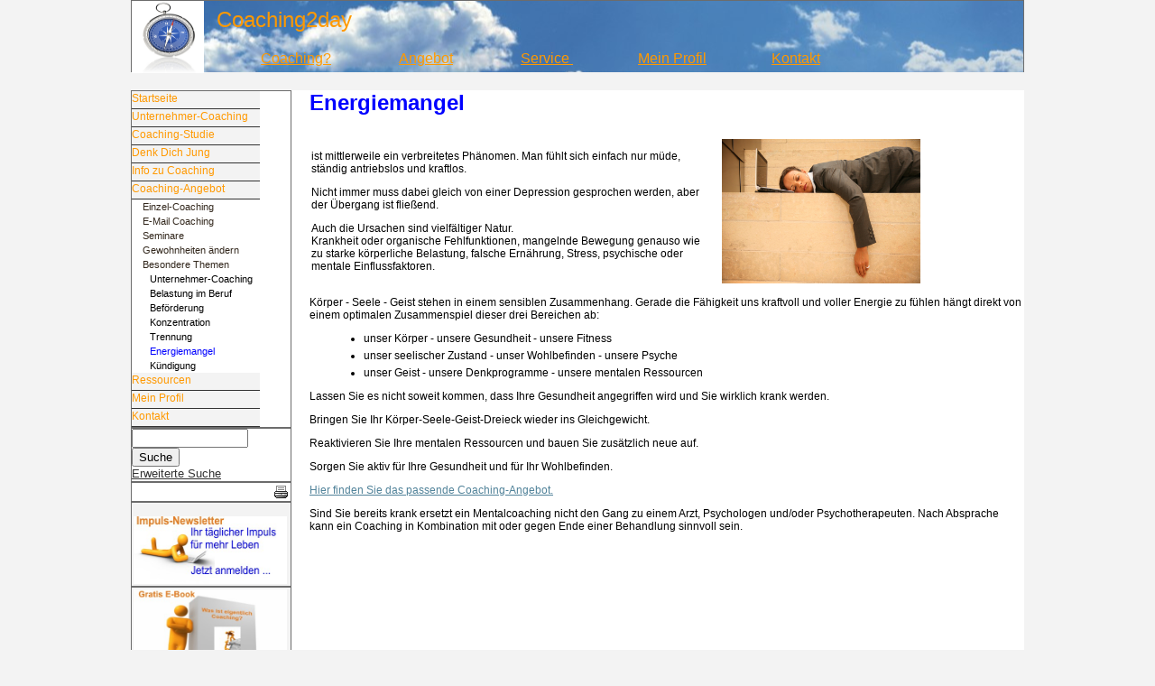

--- FILE ---
content_type: text/html; charset=utf-8
request_url: https://coaching2day.net/397/besondere-themen-coaching-angebot/energiemangel
body_size: 7180
content:
<!DOCTYPE html PUBLIC "-//W3C//DTD XHTML 1.0 Transitional//EN" "http://www.w3.org/TR/xhtml1/DTD/xhtml1-transitional.dtd"> 

<html xmlns="http://www.w3.org/1999/xhtml" xml:lang="de" lang="de">

<head>

<!-- start file:/opt/ws-xoops//modules/system/templates/theme_helpers.title.html -->
<title>Coaching2day - Mentalcoaching, Erfolgsberatung, Lebensberatung, Selbstcoaching, Coaching Informationen, Coaching Methoden, Coaching Mail</title>
<!-- end file:/opt/ws-xoops//modules/system/templates/theme_helpers.title.html -->

<meta name="keywords" content="Coaching, Mentalcoaching, Erfolgscoaching, Unternehmercoaching, Lebensberatung, Coaching PDF, Selbstcoaching, Coaching E-Book, Coaching Sprüche, Coaching Zitate, Coaching Impulse" />
<meta name="description" content="Auf Coaching2day finden Sie Hilfe in Neuorientierungsphasen, Unterstützung in Veränderungsprozessen und jede Menge Informationen zum Thema Coaching und Selbstcoaching; insbesondere zu Mentalcoaching, Erfolgscoaching und Lebensberatung. />  " />

<meta http-equiv="content-type" content="text/html; charset=UTF-8" />
<meta http-equiv="content-language" content="de" />
<meta name="robots" content="index,follow" />
<meta name="rating" content="general" />
<meta name="author" content="Steffen A. Brunner" />
<meta name="copyright" content="Copyright Steffen A. Brunner © 2010" />
<meta name="generator" content="Worldsoft CMS" />


<meta name="content-language" content="de" />


<!-- indexing: off -->
<!-- start file:/opt/ws-xoops//modules/system/templates/theme_helpers.after_meta.html -->




<!-- start dns-prefetching -->
<link rel="dns-prefetch" href="//static.worldsoft-cms.info">
<link rel="dns-prefetch" href="//images.worldsoft-cms.info">
<link rel="dns-prefetch" href="//log.worldsoft-cms.info">
<link rel="dns-prefetch" href="//logs.worldsoft-cms.info">
<link rel="dns-prefetch" href="//cms-logger.worldsoft-cms.info">
<!-- end dns-prefetching -->

	<link rel='shortcut icon' type='image/x-icon' href='/favicon.ico' />



<!-- Custom headers that should be load in the top  -->
<link rel='canonical' href='https://coaching2day.net/content/397/91/coaching-angebot/besondere-themen/energiemangel'  />



<!-- Javascript files that should be loaded before the core -->

<script type='text/javascript' src='/js/jquery/jquery-1.12.4.min.js?ts=1764930619'></script>
<script type='text/javascript' src='/js/jquery/fixes/jquery-fixes-1.x.min.js?ts=1764930619'></script>



<!-- CSS  files that should be loaded before the core -->
<link rel='stylesheet' type='text/css' media='screen' href='//static.worldsoft-cms.info/js/jquery/ui/1.12.1/jquery-ui.css?ts=1764930619' />
<link rel='stylesheet' type='text/css' media='screen' href='//static.worldsoft-cms.info/js/jquery/ui/1.12.1/jquery-ui.theme.css?ts=1764930619' />
<link rel='stylesheet' type='text/css' media='screen' href='/css/cms.css?ts=1764930619' />
<link rel='stylesheet' type='text/css' media='screen' href='//static.worldsoft-cms.info/js/jquery/plugins/fancybox/2.1.5/source/jquery.fancybox.css?ts=1764930619' />




<!-- end file:/opt/ws-xoops//modules/system/templates/theme_helpers.after_meta.html -->
<!-- indexing: on -->
    
<link rel='stylesheet' type='text/css' href='/Styles/coaching-1.css' />


    

<!-- RMV: added module header -->



<script type="text/javascript">

<!--

//--></script>
<script type='text/javascript'>
window._domain='coaching2day.net';
window._domain_id='60539';
// Setup _lang_def
window._lang_def='de_DE';
window.location_id='397';
window.uploader_url='http://webuploader.worldsoft-cms.info/index.php';
window.newCookieConsent=0;
</script>


 <!-- Including //static.worldsoft-cms.info/js/jquery/plugins/cookie.js  -->

 <!--googleoff: all--> <script type='text/javascript' src='//static.worldsoft-cms.info/js/jquery/plugins/cookie.js'></script><!--googleon: all-->
<!--[if IE]><script src="//static.worldsoft-cms.info/js/jquery/plugins/bt/0.9.5-rc1/other_libs/excanvas_r3/excanvas.compiled.js"></script> <![endif]-->


 <!-- Including /js/worldsoft/URLPathInfo.js  -->

 <!--googleoff: all--> <script type='text/javascript' src='/js/worldsoft/URLPathInfo.js?ts=1764930619'></script><!--googleon: all-->


 <!-- Including /include/xoops.js  -->

 <!--googleoff: all--> <script type='text/javascript' src='/include/xoops.js?ts=1764930619'></script><!--googleon: all-->


 <!-- Including /bootstrap.js  -->

 <!--googleoff: all--> <script type='text/javascript' src='/bootstrap.js?ts=1764930619'></script><!--googleon: all-->


 <!-- Including /class/dhtml/overlib/overlib.js  -->

 <!--googleoff: all--> <script type='text/javascript' src='/class/dhtml/overlib/overlib.js?ts=1764930619'></script><!--googleon: all-->

		<script type="text/javascript">

var onLoadScripts=new Array();
var onLoadFunctions=new Array();
onLoadScripts.push("/include/locale.js.php?lang=de");
onLoadScripts.push("/include/user.js.php?lang=de");
onLoadScripts.push("//static.worldsoft-cms.info/xoops/include/ajaxLogin.js");
onLoadScripts.push("//static.worldsoft-cms.info/xoops/include/ajaxInvite.js");
onLoadScripts.push("//static.worldsoft-cms.info/xoops/include/ajaxPortalRecommend.js");


var MenuSounds = new Object();
function loadOnLoadScripts(){
	for (var i=0; i<onLoadScripts.length;i++) {
		loadScript(onLoadScripts[i]);
}
if (self.doStartup) {
	doStartup();
}
/* Do other onload handlers */
doOnLoadFunctions();
if (window.istats_url) {
	loadScript(window.istats_url);
}
if (window.ws_stats_url) {
	loadScript(window.ws_stats_url);
}
if (window.af_url) {
	if (location.search.indexOf("af_id")!=-1) {
		loadScript(window.af_url);
}
}
}
window.ws_stats_url = "//logs.worldsoft-cms.info/log?domain=coaching2day.net";
window.ws_stats_url += "&sw=" + screen.width;
window.ws_stats_url += "&sc=" + screen.colorDepth;
window.ws_stats_url += "&refer=" + escape(document.referrer);
window.ws_stats_url += "&page_counter=" + escape(location.href);
window.ws_stats_url += "&cookie=" + escape(document.cookie);


	window.af_url="/af.php?qs="+escape(location.search);


	if(window.addEventListener){
		window.addEventListener('load', loadOnLoadScripts, false);
} else {
	if(window.attachEvent) {
		window.attachEvent('onload', loadOnLoadScripts);
}
}


//-->

</script>
<script language="JavaScript1.2"  src="//static.worldsoft-cms.info/xoops/modules/wsMenu/dynamicMenu/apymenu.js"></script>

<!-- indexing: off -->
<!-- start file:/opt/ws-xoops//modules/system/templates/theme_helpers.before_end_head.html -->

<!-- Javascript files that should be loaded after the core -->

<script type='text/javascript' src='//static.worldsoft-cms.info/js/jquery/ui/1.12.1/jquery-ui.min.js?ts=1764930619'  ></script>
<script type='text/javascript' src='//static.worldsoft-cms.info/js/jquery/plugins/fancybox/2.1.5/source/jquery.fancybox.pack.js?ts=1764930619'  ></script>
<script type='text/javascript' src='/include/plugins/fancybox.img.wrapper.js?ts=1764930619'  ></script>
<script type='text/javascript' src='/include/youtubewmode.js?ts=1764930619'  ></script>



<!-- CSS  files that should be loaded after the core -->




<!-- Custom headers that should be load just before the body   -->
<script type="text/javascript">jQuery(document).ready(function(){ if(jQuery.fn.fancybox) { jQuery("a.fancybox").fancybox({beforeLoad : function() {
			   	_title = $(this.element).find("img").attr("alt");
				if (_title) {
					this.title = _title;
				}
                }});}});</script>
<style>.fancybox-title-float-wrap .child {border: 2px solid white }</style>





<!-- location based  custom header added by the webmaster -->



<!-- end file:/opt/ws-xoops//modules/system/templates/theme_helpers.before_end_head.html -->
<!-- indexing: on --></head>

<body>
<div id="overDiv"></div>

<!-- start file:/opt/ws-xoops//modules/system/templates/theme_helpers.after_start_body.html -->

<!-- started body -->
<div id="dialog"></div> <!-- for the jQueryui dialog -->

<!-- end file:/opt/ws-xoops//modules/system/templates/theme_helpers.after_start_body.html --><!-- Main container of all data -->

<div id="container">

	<!-- Spare div tags for design purposes -->

  <div id="topT1"></div>
	<div id="topT2"></div>
	<div id="top">

			<!-- Start left blocks loop -->

			
				<div id="block_108" class="block" style="height: 80px; width: 100%;">				  

					<fieldset>

					 <legend class="blockTitle">Kompass</legend><div style='display: none' class='blockHeader' id='blockHeader_108' title='Kompass'><table class='blockHeaderTable' width='100%' border=0>
		 <tr>
			<td  ><img class='blockHeaderMoveIcon'  width=16 height=16 src='/img/blank.gif' /></td>
		 </tr>
		 <tr>
			<td align=right nowrap ><img class='blockHeaderEditIcon'  width=16 height=16 src='/img/blank.gif' /></td></tr>
		 <tr>
		     <td><img class='blockHeaderCloseIcon' width=16 height=16 src='/img/blank.gif' /></td>
		 </tr></table>
        </div>

					<div class="blockContent"  id="blockContent_108"><a href="/156/Herzlich_Willkommen.html" target="_self"><img height="80" border="0" align="left" width="80" src="/i/2431/kompass.jpg" alt="" /></a>&nbsp;&nbsp; <br />
<a href="/156/Herzlich_Willkommen.html" target="_self"><span style="color: rgb(255, 153, 0);"><font size="5">&nbsp; Coaching2day</font></span></a><br />
<br />
<br />
&nbsp; &nbsp; &nbsp; &nbsp; &nbsp; &nbsp; &nbsp; &nbsp; &nbsp; &nbsp;&nbsp; <a target="_self" href="/111/Coaching_?.html"><u>Coaching?</u></a>&nbsp;&nbsp;&nbsp;&nbsp;&nbsp; &nbsp; &nbsp; &nbsp; &nbsp; &nbsp; &nbsp; &nbsp; &nbsp; &nbsp;&nbsp; <a target="_self" href="/47/Angebot.html"><u>Angebot</u></a>&nbsp;&nbsp;&nbsp;&nbsp;&nbsp; &nbsp; &nbsp; &nbsp; &nbsp; &nbsp; &nbsp; &nbsp; &nbsp; &nbsp;&nbsp; <a target="_self" href="/49/Service.html"><u>Service&nbsp;</u></a>&nbsp;&nbsp;&nbsp;&nbsp;&nbsp; &nbsp; &nbsp; &nbsp; &nbsp; &nbsp; &nbsp; &nbsp; &nbsp; &nbsp; <a target="_self" href="/46/Mein_Profil.html"><u>Mein Profil</u></a> &nbsp;&nbsp;&nbsp;&nbsp; &nbsp; &nbsp; &nbsp; &nbsp; &nbsp; &nbsp; &nbsp; &nbsp; &nbsp; <a href="/187/Kontakt.html" target="_self"><u>Kontakt</u></a><br /></div>

				  </fieldset>

				</div>

			
			<!-- End left blocks loop -->

	</div>
    <table border=0 width=100% cellpadding="0" cellspacing="0">
        <td id="topLeft"><div id="topLeft"></div></td>
        <td id="topCenter"><div id="topCenter"></div></td>
        <td id="topRight"><div id="topRight"></div></td>
    </table>


		<table id="center_table" border="0" cellpadding="0" cellspacing="0" >

			<tr>

				<td id="center_l">

						<!-- Start center-left blocks loop -->

						
							<div id="block_85" class="block" >				  

								<fieldset>

								 <legend class="blockTitle">Menu</legend><div style='display: none' class='blockHeader' id='blockHeader_85' title='Menu'><table class='blockHeaderTable' width='100%' border=0>
		 <tr>
			<td  ><img class='blockHeaderMoveIcon'  width=16 height=16 src='/img/blank.gif' /></td>
		 </tr>
		 <tr>
			<td align=right nowrap ><img class='blockHeaderEditIcon'  width=16 height=16 src='/img/blank.gif' /></td></tr>
		 <tr>
		     <td><img class='blockHeaderCloseIcon' width=16 height=16 src='/img/blank.gif' /></td>
		 </tr></table>
        </div>

								<div class="blockContent"  id="blockContent_85">
<!-- indexing: off -->
<table cellspacing='0' cellpadding='0'  class='topMenu' ><tbody>
<tr>
<td nowrap='nowrap' valign='middle' height='100%'><table cellspacing='0' cellpadding='0' width='100%' border='0' title=''  onmouseover="var normalWidth = this.width; var re = /Normal/g; this.className = this.className.replace(re, 'Hover'); " onmouseout="var hoverWidth  = this.width; var re = /Hover/g;  this.className = this.className.replace(re, 'Normal'); " class='buttonLevel1Normal ' onclick="handle_link('/156/startseite','');"  ><tr><td nowrap='nowrap' > 
<a style='display:none;' href="/156/startseite" >Startseite</a>
Startseite</td></tr></table>
<table cellspacing='0' cellpadding='0' width='100%' border='0' title=''  onmouseover="var normalWidth = this.width; var re = /Normal/g; this.className = this.className.replace(re, 'Hover'); " onmouseout="var hoverWidth  = this.width; var re = /Hover/g;  this.className = this.className.replace(re, 'Normal'); " class='buttonLevel1Normal ' onclick="handle_link('/1566/unternehmer-coaching','');"  ><tr><td nowrap='nowrap' > 
<a style='display:none;' href="/1566/unternehmer-coaching" >Unternehmer-Coaching</a>
Unternehmer-Coaching</td></tr></table>
<table cellspacing='0' cellpadding='0' width='100%' border='0' title=''  onmouseover="var normalWidth = this.width; var re = /Normal/g; this.className = this.className.replace(re, 'Hover'); " onmouseout="var hoverWidth  = this.width; var re = /Hover/g;  this.className = this.className.replace(re, 'Normal'); " class='buttonLevel1Normal ' onclick="handle_link('/1402/coaching-studie','');"  ><tr><td nowrap='nowrap' > 
<a style='display:none;' href="/1402/coaching-studie" >Coaching-Studie</a>
Coaching-Studie</td></tr></table>
<table cellspacing='0' cellpadding='0' width='100%' border='0' title=''  onmouseover="var normalWidth = this.width; var re = /Normal/g; this.className = this.className.replace(re, 'Hover'); " onmouseout="var hoverWidth  = this.width; var re = /Hover/g;  this.className = this.className.replace(re, 'Normal'); " class='buttonLevel1Normal ' onclick="handle_link('/1484/denk-dich-jung','');"  ><tr><td nowrap='nowrap' > 
<a style='display:none;' href="/1484/denk-dich-jung" >Denk Dich Jung</a>
Denk Dich Jung</td></tr></table>
<table cellspacing='0' cellpadding='0' width='100%' border='0' title=''  onmouseover="var normalWidth = this.width; var re = /Normal/g; this.className = this.className.replace(re, 'Hover'); " onmouseout="var hoverWidth  = this.width; var re = /Hover/g;  this.className = this.className.replace(re, 'Normal'); " class='buttonLevel1Normal  buttonIsParent' onclick="handle_link('/111/info-zu-coaching','');"  ><tr><td nowrap='nowrap' > 
<a style='display:none;' href="/111/info-zu-coaching" >Info zu Coaching</a>
Info zu Coaching</td></tr></table>
<div style='display:none;'  ><table cellspacing='0' cellpadding='0' width='100%' border='0' title=''  onmouseover="var normalWidth = this.width; var re = /Normal/g; this.className = this.className.replace(re, 'Hover'); " onmouseout="var hoverWidth  = this.width; var re = /Hover/g;  this.className = this.className.replace(re, 'Normal'); " class='buttonLevel2Normal  buttonIsParent' onclick="handle_link('/296/info-zu-coaching/was-ist-coaching','');"  ><tr><td nowrap='nowrap' > 
<a style='display:none;' href="/296/info-zu-coaching/was-ist-coaching" >Was ist Coaching?</a>
Was ist Coaching?</td></tr></table>
<div style='display:none;'  ><table cellspacing='0' cellpadding='0' width='100%' border='0' title=''  onmouseover="var normalWidth = this.width; var re = /Normal/g; this.className = this.className.replace(re, 'Hover'); " onmouseout="var hoverWidth  = this.width; var re = /Hover/g;  this.className = this.className.replace(re, 'Normal'); " class='buttonLevel3Normal ' onclick="handle_link('/190/was-ist-coaching-info-zu-coaching/gratis-e-book','');"  ><tr><td nowrap='nowrap' > 
<a style='display:none;' href="/190/was-ist-coaching-info-zu-coaching/gratis-e-book" >Gratis E-Book</a>
Gratis E-Book</td></tr></table>
</div>
<table cellspacing='0' cellpadding='0' width='100%' border='0' title=''  onmouseover="var normalWidth = this.width; var re = /Normal/g; this.className = this.className.replace(re, 'Hover'); " onmouseout="var hoverWidth  = this.width; var re = /Hover/g;  this.className = this.className.replace(re, 'Normal'); " class='buttonLevel2Normal ' onclick="handle_link('/112/info-zu-coaching/coaching-themen','');"  ><tr><td nowrap='nowrap' > 
<a style='display:none;' href="/112/info-zu-coaching/coaching-themen" >Coaching-Themen</a>
Coaching-Themen</td></tr></table>
<table cellspacing='0' cellpadding='0' width='100%' border='0' title=''  onmouseover="var normalWidth = this.width; var re = /Normal/g; this.className = this.className.replace(re, 'Hover'); " onmouseout="var hoverWidth  = this.width; var re = /Hover/g;  this.className = this.className.replace(re, 'Normal'); " class='buttonLevel2Normal ' onclick="handle_link('/134/info-zu-coaching/mentalcoaching','');"  ><tr><td nowrap='nowrap' > 
<a style='display:none;' href="/134/info-zu-coaching/mentalcoaching" >Mentalcoaching</a>
Mentalcoaching</td></tr></table>
<table cellspacing='0' cellpadding='0' width='100%' border='0' title=''  onmouseover="var normalWidth = this.width; var re = /Normal/g; this.className = this.className.replace(re, 'Hover'); " onmouseout="var hoverWidth  = this.width; var re = /Hover/g;  this.className = this.className.replace(re, 'Normal'); " class='buttonLevel2Normal  buttonIsParent' onclick="handle_link('/135/info-zu-coaching/auch-fuer-mich','');"  ><tr><td nowrap='nowrap' > 
<a style='display:none;' href="/135/info-zu-coaching/auch-fuer-mich" >Auch für mich?</a>
Auch für mich?</td></tr></table>
<div style='display:none;'  ><table cellspacing='0' cellpadding='0' width='100%' border='0' title=''  onmouseover="var normalWidth = this.width; var re = /Normal/g; this.className = this.className.replace(re, 'Hover'); " onmouseout="var hoverWidth  = this.width; var re = /Hover/g;  this.className = this.className.replace(re, 'Normal'); " class='buttonLevel3Normal ' onclick="handle_link('/228/auch-fuer-mich-info-zu-coaching/und-wie','');"  ><tr><td nowrap='nowrap' > 
<a style='display:none;' href="/228/auch-fuer-mich-info-zu-coaching/und-wie" >und wie?</a>
und wie?</td></tr></table>
</div>
</div>
<table cellspacing='0' cellpadding='0' width='100%' border='0' title=''  onmouseover="var normalWidth = this.width; var re = /Normal/g; this.className = this.className.replace(re, 'Hover'); " onmouseout="var hoverWidth  = this.width; var re = /Hover/g;  this.className = this.className.replace(re, 'Normal'); " class='buttonLevel1Normal buttonIsSelected buttonIsParentOpen' onclick="handle_link('/47/coaching-angebot','');"  ><tr><td nowrap='nowrap' > 
<a style='display:none;' href="/47/coaching-angebot" >Coaching-Angebot</a>
Coaching-Angebot</td></tr></table>
<div  ><table cellspacing='0' cellpadding='0' width='100%' border='0' title=''  onmouseover="var normalWidth = this.width; var re = /Normal/g; this.className = this.className.replace(re, 'Hover'); " onmouseout="var hoverWidth  = this.width; var re = /Hover/g;  this.className = this.className.replace(re, 'Normal'); " class='buttonLevel2Normal ' onclick="handle_link('/62/coaching-angebot/einzel-coaching','');"  ><tr><td nowrap='nowrap' > 
<a style='display:none;' href="/62/coaching-angebot/einzel-coaching" >Einzel-Coaching</a>
Einzel-Coaching</td></tr></table>
<table cellspacing='0' cellpadding='0' width='100%' border='0' title=''  onmouseover="var normalWidth = this.width; var re = /Normal/g; this.className = this.className.replace(re, 'Hover'); " onmouseout="var hoverWidth  = this.width; var re = /Hover/g;  this.className = this.className.replace(re, 'Normal'); " class='buttonLevel2Normal  buttonIsParent' onclick="handle_link('/63/coaching-angebot/e-mail-coaching','');"  ><tr><td nowrap='nowrap' > 
<a style='display:none;' href="/63/coaching-angebot/e-mail-coaching" >E-Mail Coaching</a>
E-Mail Coaching</td></tr></table>
<div style='display:none;'  ><table cellspacing='0' cellpadding='0' width='100%' border='0' title=''  onmouseover="var normalWidth = this.width; var re = /Normal/g; this.className = this.className.replace(re, 'Hover'); " onmouseout="var hoverWidth  = this.width; var re = /Hover/g;  this.className = this.className.replace(re, 'Normal'); " class='buttonLevel3Normal ' onclick="handle_link('/253/e-mail-coaching-coaching-angebot/anmeldung-e-mail-coaching','');"  ><tr><td nowrap='nowrap' > 
<a style='display:none;' href="/253/e-mail-coaching-coaching-angebot/anmeldung-e-mail-coaching" >Anmeldung E-Mail-Coaching</a>
Anmeldung E-Mail-Coaching</td></tr></table>
</div>
<table cellspacing='0' cellpadding='0' width='100%' border='0' title=''  onmouseover="var normalWidth = this.width; var re = /Normal/g; this.className = this.className.replace(re, 'Hover'); " onmouseout="var hoverWidth  = this.width; var re = /Hover/g;  this.className = this.className.replace(re, 'Normal'); " class='buttonLevel2Normal ' onclick="handle_link('/55/coaching-angebot/seminare','');"  ><tr><td nowrap='nowrap' > 
<a style='display:none;' href="/55/coaching-angebot/seminare" >Seminare</a>
Seminare</td></tr></table>
<table cellspacing='0' cellpadding='0' width='100%' border='0' title=''  onmouseover="var normalWidth = this.width; var re = /Normal/g; this.className = this.className.replace(re, 'Hover'); " onmouseout="var hoverWidth  = this.width; var re = /Hover/g;  this.className = this.className.replace(re, 'Normal'); " class='buttonLevel2Normal ' onclick="handle_link('/556/coaching-angebot/gewohnheiten-aendern','');"  ><tr><td nowrap='nowrap' > 
<a style='display:none;' href="/556/coaching-angebot/gewohnheiten-aendern" >Gewohnheiten ändern</a>
Gewohnheiten ändern</td></tr></table>
<table cellspacing='0' cellpadding='0' width='100%' border='0' title=''  onmouseover="var normalWidth = this.width; var re = /Normal/g; this.className = this.className.replace(re, 'Hover'); " onmouseout="var hoverWidth  = this.width; var re = /Hover/g;  this.className = this.className.replace(re, 'Normal'); " class='buttonLevel2Normal buttonIsSelected buttonIsParentOpen' onclick="handle_link('/54/coaching-angebot/besondere-themen','');"  ><tr><td nowrap='nowrap' > 
<a style='display:none;' href="/54/coaching-angebot/besondere-themen" >Besondere Themen</a>
Besondere Themen</td></tr></table>
<div  ><table cellspacing='0' cellpadding='0' width='100%' border='0' title=''  onmouseover="var normalWidth = this.width; var re = /Normal/g; this.className = this.className.replace(re, 'Hover'); " onmouseout="var hoverWidth  = this.width; var re = /Hover/g;  this.className = this.className.replace(re, 'Normal'); " class='buttonLevel3Normal ' onclick="handle_link('/1350/besondere-themen-coaching-angebot/unternehmer-coaching','');"  ><tr><td nowrap='nowrap' > 
<a style='display:none;' href="/1350/besondere-themen-coaching-angebot/unternehmer-coaching" >Unternehmer-Coaching</a>
Unternehmer-Coaching</td></tr></table>
<table cellspacing='0' cellpadding='0' width='100%' border='0' title=''  onmouseover="var normalWidth = this.width; var re = /Normal/g; this.className = this.className.replace(re, 'Hover'); " onmouseout="var hoverWidth  = this.width; var re = /Hover/g;  this.className = this.className.replace(re, 'Normal'); " class='buttonLevel3Normal ' onclick="handle_link('/329/besondere-themen-coaching-angebot/belastung-im-beruf','');"  ><tr><td nowrap='nowrap' > 
<a style='display:none;' href="/329/besondere-themen-coaching-angebot/belastung-im-beruf" >Belastung im Beruf</a>
Belastung im Beruf</td></tr></table>
<table cellspacing='0' cellpadding='0' width='100%' border='0' title=''  onmouseover="var normalWidth = this.width; var re = /Normal/g; this.className = this.className.replace(re, 'Hover'); " onmouseout="var hoverWidth  = this.width; var re = /Hover/g;  this.className = this.className.replace(re, 'Normal'); " class='buttonLevel3Normal ' onclick="handle_link('/346/besondere-themen-coaching-angebot/befoerderung','');"  ><tr><td nowrap='nowrap' > 
<a style='display:none;' href="/346/besondere-themen-coaching-angebot/befoerderung" >Beförderung</a>
Beförderung</td></tr></table>
<table cellspacing='0' cellpadding='0' width='100%' border='0' title=''  onmouseover="var normalWidth = this.width; var re = /Normal/g; this.className = this.className.replace(re, 'Hover'); " onmouseout="var hoverWidth  = this.width; var re = /Hover/g;  this.className = this.className.replace(re, 'Normal'); " class='buttonLevel3Normal ' onclick="handle_link('/363/besondere-themen-coaching-angebot/konzentration','');"  ><tr><td nowrap='nowrap' > 
<a style='display:none;' href="/363/besondere-themen-coaching-angebot/konzentration" >Konzentration</a>
Konzentration</td></tr></table>
<table cellspacing='0' cellpadding='0' width='100%' border='0' title=''  onmouseover="var normalWidth = this.width; var re = /Normal/g; this.className = this.className.replace(re, 'Hover'); " onmouseout="var hoverWidth  = this.width; var re = /Hover/g;  this.className = this.className.replace(re, 'Normal'); " class='buttonLevel3Normal ' onclick="handle_link('/380/besondere-themen-coaching-angebot/trennung','');"  ><tr><td nowrap='nowrap' > 
<a style='display:none;' href="/380/besondere-themen-coaching-angebot/trennung" >Trennung</a>
Trennung</td></tr></table>
<table cellspacing='0' cellpadding='0' width='100%' border='0' title=''  onmouseover="var normalWidth = this.width; var re = /Normal/g; this.className = this.className.replace(re, 'Hover'); " onmouseout="var hoverWidth  = this.width; var re = /Hover/g;  this.className = this.className.replace(re, 'Normal'); " class='buttonLevel3Normal buttonIsSelected' onclick="handle_link('/397/besondere-themen-coaching-angebot/energiemangel','');"  ><tr><td nowrap='nowrap' > 
<a style='display:none;' href="/397/besondere-themen-coaching-angebot/energiemangel" >Energiemangel</a>
Energiemangel</td></tr></table>
<table cellspacing='0' cellpadding='0' width='100%' border='0' title=''  onmouseover="var normalWidth = this.width; var re = /Normal/g; this.className = this.className.replace(re, 'Hover'); " onmouseout="var hoverWidth  = this.width; var re = /Hover/g;  this.className = this.className.replace(re, 'Normal'); " class='buttonLevel3Normal ' onclick="handle_link('/414/besondere-themen-coaching-angebot/kuendigung','');"  ><tr><td nowrap='nowrap' > 
<a style='display:none;' href="/414/besondere-themen-coaching-angebot/kuendigung" >Kündigung</a>
Kündigung</td></tr></table>
</div>
</div>
<table cellspacing='0' cellpadding='0' width='100%' border='0' title=''  onmouseover="var normalWidth = this.width; var re = /Normal/g; this.className = this.className.replace(re, 'Hover'); " onmouseout="var hoverWidth  = this.width; var re = /Hover/g;  this.className = this.className.replace(re, 'Normal'); " class='buttonLevel1Normal  buttonIsParent' onclick="handle_link('/49/ressourcen','');"  ><tr><td nowrap='nowrap' > 
<a style='display:none;' href="/49/ressourcen" >Ressourcen</a>
Ressourcen</td></tr></table>
<div style='display:none;'  ><table cellspacing='0' cellpadding='0' width='100%' border='0' title=''  onmouseover="var normalWidth = this.width; var re = /Normal/g; this.className = this.className.replace(re, 'Hover'); " onmouseout="var hoverWidth  = this.width; var re = /Hover/g;  this.className = this.className.replace(re, 'Normal'); " class='buttonLevel2Normal ' onclick="handle_link('/1307/ressourcen/denk-dich-jung','');"  ><tr><td nowrap='nowrap' > 
<a style='display:none;' href="/1307/ressourcen/denk-dich-jung" >Denk Dich Jung</a>
Denk Dich Jung</td></tr></table>
<table cellspacing='0' cellpadding='0' width='100%' border='0' title=''  onmouseover="var normalWidth = this.width; var re = /Normal/g; this.className = this.className.replace(re, 'Hover'); " onmouseout="var hoverWidth  = this.width; var re = /Hover/g;  this.className = this.className.replace(re, 'Normal'); " class='buttonLevel2Normal ' onclick="handle_link('/1236/ressourcen/impulsletter','');"  ><tr><td nowrap='nowrap' > 
<a style='display:none;' href="/1236/ressourcen/impulsletter" >Impulsletter</a>
Impulsletter</td></tr></table>
<table cellspacing='0' cellpadding='0' width='100%' border='0' title=''  onmouseover="var normalWidth = this.width; var re = /Normal/g; this.className = this.className.replace(re, 'Hover'); " onmouseout="var hoverWidth  = this.width; var re = /Hover/g;  this.className = this.className.replace(re, 'Normal'); " class='buttonLevel2Normal ' onclick="handle_link('/431/ressourcen/tipps-tricks-co','');"  ><tr><td nowrap='nowrap' > 
<a style='display:none;' href="/431/ressourcen/tipps-tricks-co" >Tipps, Tricks & Co</a>
Tipps, Tricks & Co</td></tr></table>
<table cellspacing='0' cellpadding='0' width='100%' border='0' title=''  onmouseover="var normalWidth = this.width; var re = /Normal/g; this.className = this.className.replace(re, 'Hover'); " onmouseout="var hoverWidth  = this.width; var re = /Hover/g;  this.className = this.className.replace(re, 'Normal'); " class='buttonLevel2Normal ' onclick="handle_link('/79/ressourcen/e-book','');"  ><tr><td nowrap='nowrap' > 
<a style='display:none;' href="/79/ressourcen/e-book" >E-Book</a>
E-Book</td></tr></table>
</div>
<table cellspacing='0' cellpadding='0' width='100%' border='0' title=''  onmouseover="var normalWidth = this.width; var re = /Normal/g; this.className = this.className.replace(re, 'Hover'); " onmouseout="var hoverWidth  = this.width; var re = /Hover/g;  this.className = this.className.replace(re, 'Normal'); " class='buttonLevel1Normal ' onclick="handle_link('/46/mein-profil','');"  ><tr><td nowrap='nowrap' > 
<a style='display:none;' href="/46/mein-profil" >Mein Profil</a>
Mein Profil</td></tr></table>
<table cellspacing='0' cellpadding='0' width='100%' border='0' title=''  onmouseover="var normalWidth = this.width; var re = /Normal/g; this.className = this.className.replace(re, 'Hover'); " onmouseout="var hoverWidth  = this.width; var re = /Hover/g;  this.className = this.className.replace(re, 'Normal'); " class='buttonLevel1Normal ' onclick="handle_link('/187/kontakt','');"  ><tr><td nowrap='nowrap' > 
<a style='display:none;' href="/187/kontakt" >Kontakt</a>
Kontakt</td></tr></table>
</td></tr></tbody></table>
<!-- indexing: on -->
</div>

							  	</fieldset>

							</div>

						
							<div id="block_3" class="block" >				  

								<fieldset>

								 <legend class="blockTitle">Suche</legend><div style='display: none' class='blockHeader' id='blockHeader_3' title='Suche'><table class='blockHeaderTable' width='100%' border=0>
		 <tr>
			<td  ><img class='blockHeaderMoveIcon'  width=16 height=16 src='/img/blank.gif' /></td>
		 </tr>
		 <tr>
			<td align=right nowrap ><img class='blockHeaderEditIcon'  width=16 height=16 src='/img/blank.gif' /></td></tr>
		 <tr>
		     <td><img class='blockHeaderCloseIcon' width=16 height=16 src='/img/blank.gif' /></td>
		 </tr></table>
        </div>

								<div class="blockContent"  id="blockContent_3"><form style="margin-top: 0px;" action="https://coaching2day.net/search.php" method="get">
<input type="hidden" name="location_id" value="397" />
  <input class=text type="text" name="query" size="14" /><input type="hidden" name="action" value="results" /><br /><input class=button type="submit" value="Suche" />
</form>
<a href="https://coaching2day.net/search.php?location_id=397">Erweiterte Suche</a></div>

							  	</fieldset>

							</div>

						
							<div id="block_89" class="block" >				  

								<fieldset>

								 <legend class="blockTitle">PrinterFriendly</legend><div style='display: none' class='blockHeader' id='blockHeader_89' title='PrinterFriendly'><table class='blockHeaderTable' width='100%' border=0>
		 <tr>
			<td  ><img class='blockHeaderMoveIcon'  width=16 height=16 src='/img/blank.gif' /></td>
		 </tr>
		 <tr>
			<td align=right nowrap ><img class='blockHeaderEditIcon'  width=16 height=16 src='/img/blank.gif' /></td></tr>
		 <tr>
		     <td><img class='blockHeaderCloseIcon' width=16 height=16 src='/img/blank.gif' /></td>
		 </tr></table>
        </div>

								<div class="blockContent"  id="blockContent_89"><table width="100%" border=0>
<td align="right">
        <a href="#" onclick="openPrintWindow();"><img src="/icon.php?type=printicon&amp;alticon=printButton.png" alt="Druckoptimierte Version" border="0"></a>
</td>
</table></div>

							  	</fieldset>

							</div>

						
							<div id="block_118" class="block" style="width: 100%; border-top-width: 1px; border-top-color: #F3F3F3; border-left-width: 1px; border-left-color: #F3F3F3; border-right-width: 1px; border-right-color: #F3F3F3; border-bottom-width: 1px; border-bottom-color: #F3F3F3; background-color: #F3F3F3;">				  

								<fieldset>

								 <legend class="blockTitle">Newsletter</legend><div style='display: none' class='blockHeader' id='blockHeader_118' title='Newsletter'><table class='blockHeaderTable' width='100%' border=0>
		 <tr>
			<td  ><img class='blockHeaderMoveIcon'  width=16 height=16 src='/img/blank.gif' /></td>
		 </tr>
		 <tr>
			<td align=right nowrap ><img class='blockHeaderEditIcon'  width=16 height=16 src='/img/blank.gif' /></td></tr>
		 <tr>
		     <td><img class='blockHeaderCloseIcon' width=16 height=16 src='/img/blank.gif' /></td>
		 </tr></table>
        </div>

								<div class="blockContent"  id="blockContent_118"><p><a href="/1236" title="Anmeldung Newsletter"><img align="left" alt="" border="0" height="75" hspace="2" src="/i/2621/newsletter.jpg" vspace="2" width="170" /></a></p>
</div>

							  	</fieldset>

							</div>

						
							<div id="block_119" class="block" style="width: 100%; border-top-width: 1px; border-top-color: #F3F3F3; border-left-width: 1px; border-left-color: #F3F3F3; border-right-width: 1px; border-right-color: #F3F3F3; border-bottom-width: 1px; border-bottom-color: #F3F3F3; background-color: #F3F3F3;">				  

								<fieldset>

								 <legend class="blockTitle">E-Book</legend><div style='display: none' class='blockHeader' id='blockHeader_119' title='E-Book'><table class='blockHeaderTable' width='100%' border=0>
		 <tr>
			<td  ><img class='blockHeaderMoveIcon'  width=16 height=16 src='/img/blank.gif' /></td>
		 </tr>
		 <tr>
			<td align=right nowrap ><img class='blockHeaderEditIcon'  width=16 height=16 src='/img/blank.gif' /></td></tr>
		 <tr>
		     <td><img class='blockHeaderCloseIcon' width=16 height=16 src='/img/blank.gif' /></td>
		 </tr></table>
        </div>

								<div class="blockContent"  id="blockContent_119"><a href="/190" title="Was ist eigentlich Coaching?"><img hspace="2" height="113" border="0" align="left" width="170" vspace="2" alt="" src="/i/2622/gratis-e-book.jpg" /></a><br /></div>

							  	</fieldset>

							</div>

						
						<!-- End center-left blocks loop -->

				</td>

				<td id="center_c">

						<!-- Start center-center blocks loop -->

						
						<!-- End center-center blocks loop -->

						<div id="content">

							<h1>Energiemangel</h1>

<p></p>

<table align="center" border="0" cellpadding="1" cellspacing="1" width="100%">
	<tbody>
		<tr>
			<td>
			<p>ist mittlerweile ein verbreitetes Ph&auml;nomen. Man f&uuml;hlt sich einfach nur m&uuml;de, st&auml;ndig antriebslos und kraftlos.</p>

			<p>Nicht immer muss dabei gleich von einer Depression gesprochen werden, aber der &Uuml;bergang ist flie&szlig;end.</p>
			Auch die Ursachen sind vielf&auml;ltiger Natur.<br />
			Krankheit oder organische Fehlfunktionen, mangelnde Bewegung genauso wie zu starke k&ouml;rperliche Belastung, falsche Ern&auml;hrung, Stress, psychische oder mentale Einflussfaktoren.</td>
			<td>
			<p><img align="right" alt="" border="0" hspace="10" src="/i/2511/erschoepfung.jpg" style="width: 220px; height: 160px;" /></p>
			</td>
			<td width="100">&nbsp;&nbsp;&nbsp;</td>
		</tr>
	</tbody>
</table>

<p>K&ouml;rper - Seele - Geist stehen in einem sensiblen Zusammenhang. Gerade die F&auml;higkeit uns kraftvoll und voller Energie zu f&uuml;hlen h&auml;ngt direkt von einem optimalen Zusammenspiel dieser drei Bereichen ab:</p>

<ul>
	<li>unser K&ouml;rper - unsere Gesundheit - unsere Fitness</li>
	<li>unser seelischer Zustand - unser Wohlbefinden - unsere Psyche</li>
	<li>unser Geist - unsere Denkprogramme - unsere mentalen Ressourcen</li>
</ul>

<p></p>

<p>Lassen Sie es nicht soweit kommen, dass Ihre Gesundheit angegriffen wird und Sie wirklich krank werden.</p>

<p>Bringen Sie Ihr K&ouml;rper-Seele-Geist-Dreieck wieder ins Gleichgewicht.</p>

<p>Reaktivieren Sie Ihre mentalen Ressourcen und bauen Sie zus&auml;tzlich neue auf.</p>

<p>Sorgen Sie aktiv f&uuml;r Ihre Gesundheit und f&uuml;r Ihr Wohlbefinden.</p>

<p></p>

<p><a href="/47" target="_self">Hier finden Sie das passende Coaching-Angebot. </a></p>

<p></p>
Sind Sie bereits krank ersetzt ein Mentalcoaching nicht den Gang zu einem Arzt, Psychologen und/oder Psychotherapeuten. Nach Absprache kann ein Coaching in Kombination mit oder gegen Ende einer Behandlung sinnvoll sein.<br />
<br />
<br />
<meta content="text/html; charset=utf-8" http-equiv="Content-Type" />
<meta content="Word.Document" name="ProgId" />
<meta content="Microsoft Word 12" name="Generator" />
<meta content="Microsoft Word 12" name="Originator" />

						</div>

				</td>

				<td id="center_r">

						<!-- Start center-right blocks loop -->

						
						<!-- End center-right blocks loop -->

				</td>

			</tr>

		</table>
	<div id="bottomB1"></div>
	<div id="bottomB2"></div>

    <table border=0 width=100% cellpadding="0" cellspacing="0">
        <td id="bottomLeft"><div id="bottomLeft"></div></td>
        <td id="bottomCenter"><div id="bottomCenter"><div id="block_104" class="block" ><fieldset> <legend class="blockTitle">Kompass_klein</legend><div style='display: none' class='blockHeader' id='blockHeader_104' title='Kompass_klein'><table class='blockHeaderTable' width='100%' border=0>
		 <tr>
			<td  ><img class='blockHeaderMoveIcon'  width=16 height=16 src='/img/blank.gif' /></td>
		 </tr>
		 <tr>
			<td align=right nowrap ><img class='blockHeaderEditIcon'  width=16 height=16 src='/img/blank.gif' /></td></tr>
		 <tr>
		     <td><img class='blockHeaderCloseIcon' width=16 height=16 src='/img/blank.gif' /></td>
		 </tr></table>
        </div><div class="blockContent"  id="blockContent_104"><a target="_self" href="/156/Herzlich_Willkommen.html"><img height="40" border="0" align="left" width="68" src="/i/2574/kompass-halb.jpg" alt="" /></a>&nbsp;&nbsp; <br />
&nbsp; &nbsp; &nbsp; &nbsp; &nbsp; &nbsp; &nbsp; &nbsp;&nbsp; &nbsp; &nbsp; &nbsp; &nbsp;&nbsp; <a target="_self" href="/111/Coaching_?.html">Coaching?</a>&nbsp;&nbsp;&nbsp;&nbsp;&nbsp; &nbsp; &nbsp; &nbsp; &nbsp; &nbsp; &nbsp;&nbsp; &nbsp; &nbsp; &nbsp;&nbsp; <a target="_self" href="/47/Angebot.html">Angebot</a>&nbsp;&nbsp;&nbsp;&nbsp;&nbsp; &nbsp; &nbsp; &nbsp; &nbsp; &nbsp; &nbsp; &nbsp; &nbsp;&nbsp; &nbsp; &nbsp;&nbsp; <a target="_self" href="/49/Service.html">Service&nbsp;</a>&nbsp;&nbsp;&nbsp;&nbsp;&nbsp; &nbsp; &nbsp; &nbsp; &nbsp; &nbsp; &nbsp; &nbsp; &nbsp;&nbsp; &nbsp; &nbsp; &nbsp; <a target="_self" href="/46/Mein_Profil.html">Mein Profil</a> &nbsp;&nbsp;&nbsp;&nbsp; &nbsp; &nbsp; &nbsp; &nbsp; &nbsp; &nbsp; &nbsp;&nbsp; &nbsp; &nbsp; &nbsp; &nbsp; &nbsp; <a href="/187/Kontakt.html" target="_self">Kontakt</a></div></fieldset></div></div></td>
        <td id="bottomRight"><div id="bottomRight"></div></td>
    </table>


    <div id="bottom">
			<!-- Start right blocks loop -->

			
				<div id="block_105" class="block" >				  

					<fieldset>

					 <legend class="blockTitle">Menu_Klein</legend><div style='display: none' class='blockHeader' id='blockHeader_105' title='Menu_Klein'><table class='blockHeaderTable' width='100%' border=0>
		 <tr>
			<td  ><img class='blockHeaderMoveIcon'  width=16 height=16 src='/img/blank.gif' /></td>
		 </tr>
		 <tr>
			<td align=right nowrap ><img class='blockHeaderEditIcon'  width=16 height=16 src='/img/blank.gif' /></td></tr>
		 <tr>
		     <td><img class='blockHeaderCloseIcon' width=16 height=16 src='/img/blank.gif' /></td>
		 </tr></table>
        </div>

					<div class="blockContent"  id="blockContent_105"><p>&nbsp;<span style="color: rgb(255, 255, 255);"><a target="_self" href="/51/Sitemap.html">Sitemap</a></span>&nbsp;&nbsp;&nbsp;&nbsp; <a target="_self" href="/content/397/38">Impressum</a><span style="color: rgb(255, 255, 255);">&nbsp; &nbsp;&nbsp;&nbsp;</span><a target="_self" href="/50/Service/Newsletter.html">Newsletter</a>&nbsp;&nbsp;&nbsp;&nbsp;&nbsp;&nbsp;&nbsp;&nbsp;&nbsp;&nbsp;&nbsp;&nbsp;&nbsp;&nbsp;&nbsp;&nbsp;&nbsp;&nbsp;&nbsp;&nbsp;&nbsp;&nbsp;&nbsp;&nbsp;&nbsp;&nbsp;&nbsp;&nbsp;&nbsp;&nbsp;&nbsp;&nbsp;&nbsp;&nbsp;&nbsp;&nbsp;&nbsp;&nbsp;&nbsp;&nbsp;&nbsp;&nbsp;&nbsp;&nbsp;&nbsp;&nbsp;&nbsp;&nbsp;&nbsp;&nbsp;&nbsp;&nbsp;&nbsp;&nbsp;&nbsp;&nbsp;&nbsp;&nbsp;&nbsp;&nbsp;&nbsp;&nbsp;&nbsp;&nbsp;&nbsp;&nbsp;&nbsp;&nbsp;&nbsp;&nbsp;&nbsp;&nbsp;&nbsp;&nbsp;&nbsp;&nbsp;&nbsp;&nbsp;&nbsp;&nbsp;&nbsp;&nbsp;&nbsp;&nbsp;&nbsp;&nbsp;&nbsp;&nbsp;&nbsp;&nbsp;&nbsp;&nbsp;&nbsp;&nbsp;Copyright &copy; Steffen A. Brunner. Alle Rechte vorbehalten</p></div>

				  </fieldset>

				</div>

			
			<!-- End right blocks loop -->

	</div>

<!-- End of main container of all data -->

</div>

<!-- indexing: off -->

<!-- start file:/opt/ws-xoops//modules/system/templates/theme_helpers.before_end_body.html -->


<!-- start google-analytics -->
	<!-- Google Analytics -->





<!-- Global Site Tag (gtag.js) - Google Analytics -->
<script async src="https://www.googletagmanager.com/gtag/js?id=UA-88692179-1"></script>
<script>
  window.dataLayer = window.dataLayer || [];
  function gtag(){dataLayer.push(arguments);}
  gtag('js', new Date());

  gtag('config', 'UA-88692179-1');
</script>







<!-- End Google Analytics -->

<!-- end google-analytics -->










<div style='display: none;'><div id='JSPO_USERNAME'>Benutzername: </div>
<div id='JSPO_LOGIN'>User-Login</div>
<div id='JSPO_US_EMAIL'>Ihr E-Mail</div>
</div>

<div id="controlBlocks">
<!-- certain blocks that should not be affected by selector CSS such as the wsRegistration block -->

	

</div>



<!-- CSS  files that should be loaded just at the end of the body -->




<!-- Javascript files that should be loaded at the end of the body -->






<!-- Custom footer that should be loaded just before the end of the body   -->








<!-- custom footers added by the webmaster -->
	


<!-- location based  custom footer added by the webmaster -->




<!-- jqmWindow for modal messages -->
<div class="jqmWindow" id="jqmDiv">
<div class="jqmTitle"><a style="float: right" href="#"><img alt="*" style="border: 0;" class="hideDialog" src="//images.worldsoft-cms.info/data/icons/worldsoft-cms-icons/PNG/16X16/Web_stopp.png" /></a></div>
<div class="jqmContent" id="jqmDivContent"></div>
</div>
<!-- end jqmWindow  -->




<!-- end file:/opt/ws-xoops//modules/system/templates/theme_helpers.before_end_body.html -->

<!-- indexing: on --></body>

</html>
<!-- page generated from cms-app-prod-01 -->


--- FILE ---
content_type: text/css;charset=utf-8
request_url: https://coaching2day.net/Styles/coaching-1.css
body_size: 2198
content:
/* Getting from cache coaching-1 */
 
#center_l .buttonIsParentOpen {
	cursor:default;
}

.buttonLevel1 a:hover {
	border-style:solid;
	border-color:#333333;
	text-decoration:none;
	font-family:Arial, Verdana, sans-serif;
	font-weight:bold;
	font-size:9pt;
	color:#FFFFFF;
	cursor:default;
}

#container {
	background-position:top left;
	margin-left:auto;
	margin-right:auto;
	cursor:default;
	border-top-width:0px;
	border-left-width:0px;
	border-right-width:0px;
	border-bottom-width:0px;
	border-top-color:#FF9900;
	border-left-color:#FF9900;
	border-right-color:#FF9900;
	border-bottom-color:#FF9900;
	border-top-style:solid;
	border-left-style:solid;
	border-right-style:solid;
	border-bottom-style:solid;
	background-color:#FFFFFF;
	width:990px;
}

a.buttonIsParent:hover {
	cursor:default;
	background-position:left;
	background-repeat:no-repeat;
}

#top {
	height:80px;
	font-size:100%;
	margin-top:0px;
	margin-right:0px;
	margin-bottom:0px;
	padding-top:0px;
	padding-left:0px;
	padding-right:0px;
	padding-bottom:0px;
	cursor:default;
	width:100%;
	background-position:right;
	border-top-width:0px;
	border-top-style:solid;
	border-top-color:#000000;
	border-left-width:0px;
	border-left-style:solid;
	border-left-color:#000000;
	border-right-width:0px;
	border-right-style:solid;
	border-right-color:#000000;
	border-bottom-width:0px;
	border-bottom-style:solid;
	border-bottom-color:#000000;
	background-image:url(/image.php?cat=WEBSITE_IMAGES&name=Wolken_990.jpg);
}

tr {
	cursor:default;
}

#center_table {
	cursor:default;
	width:100%;
	background-repeat:repeat;
	background-color:#ffffff;
	border-top-width:0px;
	border-top-style:solid;
	border-top-color:#FFFFFF;
	border-left-width:0px;
	border-left-style:solid;
	border-left-color:#FFFFFF;
	border-right-width:0px;
	border-right-style:solid;
	border-right-color:#FFFFFF;
	border-bottom-width:0px;
	border-bottom-style:solid;
	border-bottom-color:#FFFFFF;
}

#bottomRight a {
	color:#FFFFFF;
}

#center_l {
	width:18%;
	cursor:default;
	font-weight:bold;
	font-size:10pt;
	vertical-align:top;
	border-top-width:0px;
	border-top-style:solid;
	border-left-width:0px;
	border-left-style:solid;
	border-right-width:0px;
	border-right-style:solid;
	border-bottom-width:0px;
	border-bottom-style:solid;
}

#topLeft .even {
	cursor:default;
}

#center_c {
	vertical-align:top;
	cursor:default;
	background-repeat:no-repeat;
	background-position:top left;
	padding-left:20px;
	width:100%;
	border-top-width:0px;
	border-left-width:0px;
	border-right-width:0px;
	border-bottom-width:0px;
}

#center_r .even {
	cursor:default;
}

#center_r {
	vertical-align:top;
	cursor:default;
	width:100px;
	background-repeat:repeat-y;
	border-top-width:0px;
	border-top-style:solid;
	border-left-width:0px;
	border-left-style:solid;
	border-right-width:0px;
	border-right-style:solid;
	border-bottom-width:0px;
	border-bottom-style:solid;
}

#bottomLeft .outer {
	cursor:default;
}

#center_l fieldset {
	cursor:default;
}

#topCenter a {
	font-size:larger;
	font-weight:normal;
	text-decoration:none;
	color:#FFFFFF;
}

#bottom {
	height:30px;
	cursor:default;
	width:100%;
	margin-bottom:0px;
	background-repeat:no-repeat;
	background-color:#ff9900;
	border-top-style:solid;
	border-left-width:0px;
	border-left-style:solid;
	border-right-width:0px;
	border-right-style:solid;
	border-bottom-width:0px;
	border-bottom-style:solid;
	border-top-width:0px;
	float:left;
}

a.buttonIsSelected:visited {
	cursor:hand;
	background-repeat:no-repeat;
	color:#0000FF;
	background-color:#ffffff;
	border-bottom-color:#0000FF;
}

#center_l legend {
	border-color:#999999;
	border-style:solid;
	text-align:right;
	cursor:default;
}

#topCenter  .buttonIsSelected {
	0:#topCenter ;
}

#block {
	border-top-color:#ADACAC;
	border-left-color:#ADACAC;
	border-right-color:#ADACAC;
	border-bottom-color:#ADACAC;
	border-top-width:0px;
	border-top-style:solid;
	border-left-width:0px;
	border-left-style:solid;
	border-right-width:0px;
	border-right-style:solid;
	border-bottom-width:0px;
	border-bottom-style:solid;
}

#topLeft .foot {
	cursor:default;
}

fieldset {
	border-top-width:1px;
	border-left-width:1px;
	border-right-width:1px;
	border-bottom-width:1px;
	cursor:default;
	margin-bottom:0px;
	margin-top:0px;
	margin-left:0px;
	margin-right:0px;
	padding-top:0px;
	padding-left:0px;
	padding-right:0px;
	padding-bottom:0px;
}

.buttonLevel2 a:hover {
	border-top-width:1px;
	border-left-width:1px;
	border-right-width:1px;
	border-bottom-width:1px;
	border-style:solid;
	border-color:#333333;
	text-decoration:none;
	font-family:Arial, Verdana, sans-serif;
	font-weight:bold;
	font-size:9pt;
	color:#FFFFFF;
	background-color:#706D6D;
	border-top-style:solid;
	border-top-color:#000001;
	border-left-style:solid;
	border-left-color:#000001;
	border-right-style:solid;
	border-right-color:#000001;
	border-bottom-style:solid;
	border-bottom-color:#000001;
	cursor:default;
	margin-left:4px;
	width:80px;
}

legend {
	cursor:default;
	display:none;
}

#center_r .foot {
	cursor:default;
}

a {
	text-decoration:underline;
	font-weight:normal;
	font-family:Verdana, Arial, Helvetica, sans-serif;
	color:#508299;
}

#bottomLeft fieldset {
	cursor:default;
}

a:hover {
	text-decoration:underline;
	font-weight:normal;
	font-family:Verdana, Arial, Helvetica, sans-serif;
	color:#FF9900;
}

#top .buttonLevel1Normal {
	cursor:default;
	margin-left:5px;
	padding-top:10px;
	padding-left:10px;
}

h1 {
	font-size:200%;
	padding-top:0px;
	padding-left:0px;
	padding-right:0px;
	padding-bottom:0px;
	margin-top:0px;
	margin-left:0px;
	margin-right:0px;
	margin-bottom:0px;
	font-weight:bold;
	font-family:Verdana, Arial, Helvetica, sans-serif;
	cursor:default;
	color:#0000FF;
}

#center_l td {
	cursor:default;
}

h2 {
	font-size:170%;
	padding-top:0px;
	padding-left:0px;
	padding-right:0px;
	padding-bottom:0px;
	margin-top:0px;
	margin-left:0px;
	margin-right:0px;
	margin-bottom:0px;
	font-weight:bold;
	font-family:Verdana, Arial, Helvetica, sans-serif;
	color:#FF9933;
	cursor:default;
}

#bottomCenter a {
	text-decoration:underline;
	color:#FF9900;
}

h3 {
	font-size:150%;
	padding-top:0px;
	padding-left:0px;
	padding-right:0px;
	padding-bottom:0px;
	margin-top:0px;
	margin-left:0px;
	margin-right:0px;
	margin-bottom:0px;
	font-weight:bold;
	font-family:Verdana, Arial, Helvetica, sans-serif;
	color:#0000FF;
	cursor:default;
}

#center_l  a.buttonIsSelected {
	0:#center_l ;
}

h4 {
	font-size:130%;
	padding-top:0px;
	padding-left:0px;
	padding-right:0px;
	padding-bottom:0px;
	margin-top:0px;
	margin-left:0px;
	margin-right:0px;
	margin-bottom:0px;
	font-weight:bold;
	font-family:Verdana, Arial, Helvetica, sans-serif;
	color:#FF9933;
	cursor:default;
}

#center_l  a.buttonIsParentOpen:visited {
	0:#center_l ;
}

h5 {
	font-size:120%;
	padding-top:0px;
	padding-left:0px;
	padding-right:0px;
	padding-bottom:0px;
	margin-top:0px;
	margin-left:0px;
	margin-right:0px;
	margin-bottom:0px;
	font-weight:bold;
	font-family:Verdana, Arial, Helvetica, sans-serif;
	cursor:default;
	color:#0000FF;
}

#center_l  .buttonIsParent {
	0:#center_l ;
}

h6 {
	font-size:110%;
	padding-top:0px;
	padding-left:0px;
	padding-right:0px;
	padding-bottom:0px;
	margin-top:0px;
	margin-left:0px;
	margin-right:0px;
	margin-bottom:0px;
	font-weight:normal;
	font-family:Verdana, Arial, Helvetica, sans-serif;
	cursor:default;
	color:#0000FF;
}

body {
	font-family:Verdana, Arial, Helvetica, sans-serif;
	font-weight:normal;
	text-decoration:none;
	cursor:default;
	background-color:#F3F3F3;
	font-size:12px;
	margin-top:0px;
	margin-left:0px;
	margin-right:0px;
	margin-bottom:0px;
	padding-top:0px;
	padding-left:0px;
	padding-right:0px;
	padding-bottom:0px;
}

.outer {
	border-color:#C0C0C0;
	border-style:solid;
	border-top-width:0px;
	border-left-width:0px;
	border-right-width:0px;
	border-bottom-width:0px;
	cursor:default;
	background-color:#ffffff;
}

#topLeft .outer {
	cursor:default;
}

.head {
	padding-top:5px;
	padding-left:5px;
	padding-right:5px;
	padding-bottom:5px;
	font-weight:bold;
	cursor:default;
}

.buttonLevel1 a {
	border-style:solid;
	border-color:#333333;
	text-decoration:none;
	font-family:Arial, Verdana, sans-serif;
	font-weight:bold;
	font-size:9pt;
	color:#000001;
	cursor:default;
}

.foot {
	padding-top:5px;
	padding-left:5px;
	padding-right:5px;
	padding-bottom:5px;
	font-weight:bold;
	cursor:default;
}

.buttonLevel2 a {
	border-top-width:1px;
	border-left-width:1px;
	border-right-width:1px;
	border-bottom-width:1px;
	border-style:solid;
	border-color:#333333;
	text-decoration:none;
	font-family:Arial, Verdana, sans-serif;
	font-weight:bold;
	font-size:9pt;
	color:#000001;
	background-color:#CCCCCC;
	border-top-style:solid;
	border-top-color:#000001;
	border-left-style:solid;
	border-left-color:#000001;
	border-right-style:solid;
	border-right-color:#000001;
	border-bottom-style:solid;
	border-bottom-color:#000001;
	cursor:default;
	margin-left:4px;
	width:80px;
}

ul {
	margin-top:7px;
	margin-right:0;
	margin-bottom:7px;
	margin-left:20px;
}

#center_r fieldset {
	cursor:default;
}

li {
	padding-top:0px;
	padding-left:0px;
	padding-right:0px;
	padding-bottom:0px;
	margin-top:0;
	margin-right:0;
	margin-bottom:5px;
	margin-left:0;
}

#center_r .outer {
	cursor:default;
}

table {
	border-top-width:0px;
	border-left-width:0px;
	border-right-width:0px;
	border-bottom-width:0px;
	border:collapse;
	cursor:default;
}

#center_l .blockContent {
	cursor:default;
}

.blockTitle {
	padding-top:3px;
	padding-left:3px;
	padding-right:3px;
	padding-bottom:3px;
	color:#639ACE;
	font-weight:bold;
	margin-top:0px;
	margin-right:0px;
	margin-left:0px;
}

td {
	cursor:default;
}

.blockContent {
	padding-top:0px;
	padding-left:0px;
	padding-right:0px;
	padding-bottom:0px;
	margin-right:0px;
	margin-left:0px;
	margin-bottom:0px;
	line-height:120%;
	cursor:default;
	margin-top:0px;
}

#bottomLeft .even {
	cursor:default;
}

.even {
	cursor:default;
}

#bottomLeft .foot {
	cursor:default;
}

td.even {
	cursor:default;
}

#center_l .buttonIsSelected {
	cursor:default;
}

.odd {
	cursor:default;
}

#center_l tr {
	cursor:default;
}

td.odd {
	cursor:default;
}

.buttonIsParentOpen {
	cursor:default;
	border-bottom-width:0px;
}

a:visited {
	font-family:Verdana, Arial, Helvetica, sans-serif;
	font-weight:normal;
	text-decoration:underline;
	color:#508299;
}

#topCenter a:active {
	color:#FFFF00;
}

a:active {
	font-family:Verdana, Arial, Helvetica, sans-serif;
	font-weight:normal;
}

.buttonLevel3Normal {
	font-size:90%;
	width:90%;
	margin-left:20px;
	border-bottom-width:0px;
	cursor:hand;
}

#top a {
	color:#FF9900;
	text-decoration:none;
	font-size:16px;
}

#bottomLeft a:visited {
	color:#FFFFFF;
}

#top .head {
	cursor:default;
}

#center_l  a.buttonIsSelected:hover {
	0:#center_l ;
}

#top .foot {
	cursor:default;
}

#center_l  .buttonIsParentOpen {
	0:#center_l ;
}

#top legend {
	display:none;
	cursor:default;
}

a.buttonIsParent {
	cursor:default;
	background-position:left;
	background-repeat:no-repeat;
}

#top fieldset {
	cursor:default;
}

a.buttonIsParentOpen:visited {
	cursor:default;
	border-bottom-width:0px;
}

#top .outer {
	cursor:default;
}

#center_l  a.buttonIsParent:visited {
	0:#center_l ;
}

#top .topMenu {
	cursor:default;
}

#topCenter  a.buttonIsSelected:visited {
	0:#topCenter ;
}

#center_l a {
	color:#333333;
}

#topLeft .blockContent {
	cursor:default;
}

#center_l a:visited {
	color:#333333;
}

#topLeft .odd {
	cursor:default;
}

#center_l .head {
	cursor:default;
}

#topLeft .head {
	cursor:default;
}

#center_l .foot {
	cursor:default;
}

.buttonLevel1 {
	border-style:solid;
	border-color:#333333;
	text-decoration:none;
	font-family:Arial, Verdana, sans-serif;
	font-weight:bold;
	font-size:9pt;
	color:#000001;
	cursor:default;
}

#center_l .outer {
	cursor:default;
}

.buttonLevel1 a:visited {
	border-style:solid;
	border-color:#333333;
	text-decoration:none;
	font-family:Arial, Verdana, sans-serif;
	font-weight:bold;
	font-size:9pt;
	color:#000001;
	cursor:default;
}

#center_l .topMenu {
	cursor:default;
}

.buttonLevel2 {
	border-top-width:1px;
	border-left-width:1px;
	border-right-width:1px;
	border-bottom-width:1px;
	border-style:solid;
	border-color:#333333;
	text-decoration:none;
	font-family:Arial, Verdana, sans-serif;
	font-weight:bold;
	font-size:9pt;
	color:#000001;
	background-color:#CCCCCC;
	border-top-style:solid;
	border-top-color:#000001;
	border-left-style:solid;
	border-left-color:#000001;
	border-right-style:solid;
	border-right-color:#000001;
	border-bottom-style:solid;
	border-bottom-color:#000001;
	cursor:default;
	margin-left:4px;
	width:80px;
}

#top a:hover {
	color:#FFFFFF;
}

.buttonLevel2 a:visited {
	border-top-width:1px;
	border-left-width:1px;
	border-right-width:1px;
	border-bottom-width:1px;
	border-style:solid;
	border-color:#333333;
	text-decoration:none;
	font-family:Arial, Verdana, sans-serif;
	font-weight:bold;
	font-size:9pt;
	color:#000001;
	background-color:#CCCCCC;
	border-top-style:solid;
	border-top-color:#000001;
	border-left-style:solid;
	border-left-color:#000001;
	border-right-style:solid;
	border-right-color:#000001;
	border-bottom-style:solid;
	border-bottom-color:#000001;
	cursor:default;
	margin-left:4px;
	width:80px;
}

#bottom a {
	color:#0000FF;
	font-size:80%;
}

#center_r legend {
	cursor:default;
}

#bottom a:hover {
	color:#FFFFFF;
}

#center_r .blockContent {
	cursor:default;
}

#bottom .head {
	cursor:default;
}

#center_r .odd {
	cursor:default;
}

#bottom .foot {
	cursor:default;
}

#center_r .head {
	cursor:default;
}

#bottom legend {
	cursor:default;
}

#center_c .blockContent {
	cursor:default;
}

#bottom fieldset {
	cursor:default;
}

#top .blockContent {
	cursor:default;
}

#bottom .outer {
	cursor:default;
}

th {
	cursor:default;
}

#center_l a:hover {
	color:#BD252F;
}

#bottomLeft legend {
	cursor:default;
}

#center_l .buttonLevel1Normal {
	cursor:default;
}

#bottomLeft .blockContent {
	cursor:default;
}

#center_l .buttonLevel1Hover {
	cursor:default;
}

#bottomLeft .odd {
	cursor:default;
}

#center_l .buttonLevel2Normal {
	cursor:default;
}

#bottomLeft .head {
	cursor:default;
}

#bottom .even {
	cursor:default;
}

#bottom .blockContent {
	cursor:default;
}

#bottom .odd {
	cursor:default;
}

#top .buttonLevel1Hover {
	cursor:default;
	margin-left:5px;
	padding-top:10px;
	padding-left:10px;
}

#center_l .even {
	cursor:default;
}

.buttonIsSelected {
	cursor:hand;
	background-repeat:no-repeat;
	color:#0000FF;
	background-color:#ffffff;
	border-bottom-color:#0000FF;
}

#center_l .odd {
	cursor:default;
}

#center_l table {
	cursor:default;
}

#center_c legend {
	cursor:default;
}

#center_l th {
	cursor:default;
}

#center_c fieldset {
	cursor:default;
}

.buttonIsParent {
	cursor:default;
	background-position:left;
	background-repeat:no-repeat;
}

#center_c .even {
	cursor:default;
}

#center_l .buttonIsParent {
	cursor:default;
}

#center_c .odd {
	cursor:default;
}

#topCenter a:hover {
	color:#3399FF;
}

#center_c .outer {
	cursor:default;
}

#topCenter .buttonIsSelected {
	color:#FF9933;
	background-color:#ffff99;
}

#center_c .head {
	cursor:default;
}

#bottomCenter a:hover {
	color:#FFFFFF;
}

#center_c .foot {
	cursor:default;
}

.buttonLevel3Hover {
	font-size:90%;
	color:#0000FF;
	width:90%;
	margin-left:20px;
	border-bottom-width:1px;
	border-bottom-color:#0000FF;
}

#top .even {
	cursor:default;
}

#bottomLeft a {
	color:#FF9900;
}

#top .odd {
	cursor:default;
}

#center_l  .buttonIsSelected {
	0:#center_l ;
}

.topMenu {
	border-style:none;
	font-weight:normal;
	cursor:default;
	color:#000000;
	font-family:Verdana, Arial, Helvetica, sans-serif;
	font-size:9pt;
	border-bottom-color:#0000FF;
}

#center_l  a.buttonIsSelected:visited {
	0:#center_l ;
}

.buttonLevel1Normal {
	border-collapse:collapse;
	display:block;
	border-style:solid;
	border-color:#333333;
	color:#FF9900;
	height:20px;
	width:106%;
	background-repeat:no-repeat;
	padding-left:0px;
	padding-top:0px;
	padding-bottom:0px;
	margin-top:0px;
	background-position:center left;
	font-size:100%;
	background-color:#F3F3F3;
	margin-left:0px;
	border-bottom-width:1px;
}

a.buttonIsSelected {
	cursor:hand;
	background-repeat:no-repeat;
	color:#0000FF;
	background-color:#ffffff;
	border-bottom-color:#0000FF;
}

.buttonLevel1Hover {
	border-collapse:collapse;
	display:block;
	border-style:solid;
	border-color:#333333;
	color:#0000FF;
	cursor:hand;
	height:20px;
	width:106%;
	background-repeat:no-repeat;
	padding-top:0px;
	padding-bottom:0px;
	margin-top:0px;
	border-bottom-width:1px;
	border-bottom-color:#0000FF;
}

a.buttonIsSelected:hover {
	cursor:hand;
	background-repeat:no-repeat;
	color:#0000FF;
	background-color:#ffffff;
	border-bottom-color:#0000FF;
}

.buttonLevel2Normal {
	border-collapse:collapse;
	display:block;
	border-style:solid;
	border-color:#333333;
	cursor:default;
	width:90%;
	font-size:90%;
	color:#32271C;
	margin-left:12px;
	background-repeat:no-repeat;
	background-position:left;
}

#center_l  a.buttonIsParentOpen {
	0:#center_l ;
}

.buttonLevel2Hover {
	border-collapse:collapse;
	display:block;
	border-style:solid;
	border-color:#333333;
	cursor:default;
	width:90%;
	color:#0000FF;
	margin-left:12px;
	font-size:90%;
	border-bottom-width:1px;
	border-bottom-color:#0000FF;
}

#center_l  a.buttonIsParentOpen:hover {
	0:#center_l ;
}

#topLeft {
	cursor:default;
	background-color:#f3f3f3;
}

a.buttonIsParent:visited {
	cursor:default;
	background-position:left;
	background-repeat:no-repeat;
}

#topCenter {
	height:20px;
	width:100%;
	cursor:default;
	background-repeat:no-repeat;
	padding-top:0px;
	padding-left:0px;
	padding-right:0px;
	padding-bottom:0px;
	background-color:#f3f3f3;
}

a.buttonIsParentOpen {
	cursor:default;
	border-bottom-width:0px;
}

#bottomLeft {
	cursor:default;
	border-top-width:0px;
	border-top-style:solid;
	border-left-width:0px;
	border-left-style:solid;
	border-right-width:0px;
	border-right-style:solid;
	border-bottom-width:0px;
	border-bottom-style:solid;
	height:0px;
	width:0%;
	background-repeat:no-repeat;
	background-position:right;
}

a.buttonIsParentOpen:hover {
	cursor:default;
	border-bottom-width:0px;
}

#bottomCenter {
	cursor:default;
	background-repeat:no-repeat;
	background-color:#f3f3f3;
	width:100%;
	height:40px;
	border-top-width:10px;
	border-left-width:0px;
	border-right-width:0px;
	background-position:right;
	border-top-color:#F3F3F3;
	border-top-style:solid;
	background-image:url(/image.php?cat=WEBSITE_IMAGES&name=Wolken_schmal.jpg);
}

#center_l  a.buttonIsParent {
	0:#center_l ;
}

#bottomRight {
	border-top-width:0px;
	border-top-style:solid;
	border-left-width:0px;
	border-left-style:solid;
	border-right-width:0px;
	border-right-style:solid;
	border-bottom-width:0px;
	border-bottom-style:solid;
	width:0px;
	height:0px;
	background-color:#ff9900;
}

#center_l  a.buttonIsParent:hover {
	0:#center_l ;
}

#topLeft legend {
	cursor:default;
}

#topCenter  a.buttonIsSelected {
	0:#topCenter ;
}

#topLeft fieldset {
	cursor:default;
}

#topCenter  a.buttonIsSelected:hover {
	0:#topCenter ;
}
